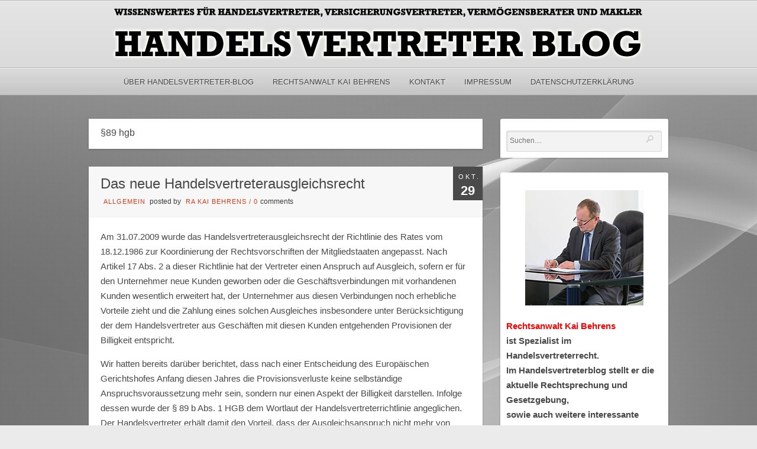

--- FILE ---
content_type: text/html; charset=UTF-8
request_url: https://www.handelsvertreter-blog.de/tag/%C2%A789-hgb/
body_size: 12974
content:
<!DOCTYPE html PUBLIC "-//W3C//DTD XHTML 1.0 Strict//EN" "http://www.w3.org/TR/xhtml1/DTD/xhtml1-strict.dtd">
<html xmlns="http://www.w3.org/1999/xhtml" lang="de">
<head>
	
<meta http-equiv="Content-Type"
	content="text/html; charset=UTF-8" />
<title>
Tag » §89 hgb &laquo; @  Handelsvertreter Blog</title>

<!-- Description meta-->
<meta name="description" content="Wissenswertes für Handelsvertreter, Versicherungsvertreter, Vermögensberater und Makler" />

<!-- Keywords-->
<meta name="keywords" content="Handelsvertreter-Blog, handelsvertreter,DVAG,Landgericht" />

	<!-- Mobile Devices Viewport Resset-->
	<meta name="viewport" content="width=device-width, initial-scale=0.9, maximum-scale=1">
	<meta name="apple-mobile-web-app-capable" content="yes">



<link rel="alternate" type="application/rss+xml" title="Handelsvertreter Blog RSS" href="https://www.handelsvertreter-blog.de/feed/" />
<link rel="pingback" href="https://www.handelsvertreter-blog.de/xmlrpc.php" />
<link rel="stylesheet" href="https://www.handelsvertreter-blog.de/wp-content/themes/photolux/css/prettyPhoto.css" type="text/css" media="screen" charset="utf-8" />
<link rel="stylesheet" href="https://www.handelsvertreter-blog.de/wp-content/themes/photolux/css/nivo-slider.css" type="text/css" media="screen" charset="utf-8" />

<!--Google fonts-->

<link rel="stylesheet" href="https://www.handelsvertreter-blog.de/wp-content/themes/photolux/style.css" type="text/css" media="screen" />
	<link rel="stylesheet" href="https://www.handelsvertreter-blog.de/wp-content/themes/photolux/css/white-skin.css" type="text/css" media="screen" charset="utf-8" />
<!-- Custom Theme CSS -->
<style type="text/css">a.read-more, .no-caps{color:#3d3b3d;}.button, #submit, input[type=submit], td#today, table#wp-calendar td:hover, table#wp-calendar td#today, table#wp-calendar td:hover a, table#wp-calendar td#today a{background-color:#3d3b3d;}#logo-container a img{max-width:900px;}#logo-container a img{max-height:100px;}h1,h2,h3,h4,h5,h6,.accordion-description a,#content-container .wp-pagenavi,#portfolio-categories ul li.selected,.table-title td,.table-description strong,table th,.tabs a{font-family:"PT Sans Narrow", "PT Sans", "Arial Narrow", Verdana, Geneva, sans-serif;}body, .content-box .post-info{font-family:"PT Sans Narrow", "PT Sans", "Arial Narrow", Verdana, Geneva, sans-serif;}</style><link rel="shortcut icon" type="image/x-icon" href="/wp-content/uploads/2017/10/favicon.png" />

<link rel="stylesheet" href="https://www.handelsvertreter-blog.de/wp-content/themes/photolux/css/responsive.css" type="text/css" media="screen" charset="utf-8" />
<meta name='robots' content='max-image-preview:large' />
	<style>img:is([sizes="auto" i], [sizes^="auto," i]) { contain-intrinsic-size: 3000px 1500px }</style>
	<link rel='dns-prefetch' href='//www.handelsvertreter-blog.de' />
<link rel="alternate" type="application/rss+xml" title="Handelsvertreter Blog &raquo; Feed" href="https://www.handelsvertreter-blog.de/feed/" />
<link rel="alternate" type="application/rss+xml" title="Handelsvertreter Blog &raquo; Kommentar-Feed" href="https://www.handelsvertreter-blog.de/comments/feed/" />
<link rel="alternate" type="application/rss+xml" title="Handelsvertreter Blog &raquo; §89 hgb Schlagwort-Feed" href="https://www.handelsvertreter-blog.de/tag/%c2%a789-hgb/feed/" />
<script type="text/javascript">
/* <![CDATA[ */
window._wpemojiSettings = {"baseUrl":"https:\/\/s.w.org\/images\/core\/emoji\/16.0.1\/72x72\/","ext":".png","svgUrl":"https:\/\/s.w.org\/images\/core\/emoji\/16.0.1\/svg\/","svgExt":".svg","source":{"concatemoji":"https:\/\/www.handelsvertreter-blog.de\/wp-includes\/js\/wp-emoji-release.min.js?ver=6.8.3"}};
/*! This file is auto-generated */
!function(s,n){var o,i,e;function c(e){try{var t={supportTests:e,timestamp:(new Date).valueOf()};sessionStorage.setItem(o,JSON.stringify(t))}catch(e){}}function p(e,t,n){e.clearRect(0,0,e.canvas.width,e.canvas.height),e.fillText(t,0,0);var t=new Uint32Array(e.getImageData(0,0,e.canvas.width,e.canvas.height).data),a=(e.clearRect(0,0,e.canvas.width,e.canvas.height),e.fillText(n,0,0),new Uint32Array(e.getImageData(0,0,e.canvas.width,e.canvas.height).data));return t.every(function(e,t){return e===a[t]})}function u(e,t){e.clearRect(0,0,e.canvas.width,e.canvas.height),e.fillText(t,0,0);for(var n=e.getImageData(16,16,1,1),a=0;a<n.data.length;a++)if(0!==n.data[a])return!1;return!0}function f(e,t,n,a){switch(t){case"flag":return n(e,"\ud83c\udff3\ufe0f\u200d\u26a7\ufe0f","\ud83c\udff3\ufe0f\u200b\u26a7\ufe0f")?!1:!n(e,"\ud83c\udde8\ud83c\uddf6","\ud83c\udde8\u200b\ud83c\uddf6")&&!n(e,"\ud83c\udff4\udb40\udc67\udb40\udc62\udb40\udc65\udb40\udc6e\udb40\udc67\udb40\udc7f","\ud83c\udff4\u200b\udb40\udc67\u200b\udb40\udc62\u200b\udb40\udc65\u200b\udb40\udc6e\u200b\udb40\udc67\u200b\udb40\udc7f");case"emoji":return!a(e,"\ud83e\udedf")}return!1}function g(e,t,n,a){var r="undefined"!=typeof WorkerGlobalScope&&self instanceof WorkerGlobalScope?new OffscreenCanvas(300,150):s.createElement("canvas"),o=r.getContext("2d",{willReadFrequently:!0}),i=(o.textBaseline="top",o.font="600 32px Arial",{});return e.forEach(function(e){i[e]=t(o,e,n,a)}),i}function t(e){var t=s.createElement("script");t.src=e,t.defer=!0,s.head.appendChild(t)}"undefined"!=typeof Promise&&(o="wpEmojiSettingsSupports",i=["flag","emoji"],n.supports={everything:!0,everythingExceptFlag:!0},e=new Promise(function(e){s.addEventListener("DOMContentLoaded",e,{once:!0})}),new Promise(function(t){var n=function(){try{var e=JSON.parse(sessionStorage.getItem(o));if("object"==typeof e&&"number"==typeof e.timestamp&&(new Date).valueOf()<e.timestamp+604800&&"object"==typeof e.supportTests)return e.supportTests}catch(e){}return null}();if(!n){if("undefined"!=typeof Worker&&"undefined"!=typeof OffscreenCanvas&&"undefined"!=typeof URL&&URL.createObjectURL&&"undefined"!=typeof Blob)try{var e="postMessage("+g.toString()+"("+[JSON.stringify(i),f.toString(),p.toString(),u.toString()].join(",")+"));",a=new Blob([e],{type:"text/javascript"}),r=new Worker(URL.createObjectURL(a),{name:"wpTestEmojiSupports"});return void(r.onmessage=function(e){c(n=e.data),r.terminate(),t(n)})}catch(e){}c(n=g(i,f,p,u))}t(n)}).then(function(e){for(var t in e)n.supports[t]=e[t],n.supports.everything=n.supports.everything&&n.supports[t],"flag"!==t&&(n.supports.everythingExceptFlag=n.supports.everythingExceptFlag&&n.supports[t]);n.supports.everythingExceptFlag=n.supports.everythingExceptFlag&&!n.supports.flag,n.DOMReady=!1,n.readyCallback=function(){n.DOMReady=!0}}).then(function(){return e}).then(function(){var e;n.supports.everything||(n.readyCallback(),(e=n.source||{}).concatemoji?t(e.concatemoji):e.wpemoji&&e.twemoji&&(t(e.twemoji),t(e.wpemoji)))}))}((window,document),window._wpemojiSettings);
/* ]]> */
</script>
<style id='wp-emoji-styles-inline-css' type='text/css'>

	img.wp-smiley, img.emoji {
		display: inline !important;
		border: none !important;
		box-shadow: none !important;
		height: 1em !important;
		width: 1em !important;
		margin: 0 0.07em !important;
		vertical-align: -0.1em !important;
		background: none !important;
		padding: 0 !important;
	}
</style>
<link rel='stylesheet' id='wp-block-library-css' href='https://www.handelsvertreter-blog.de/wp-includes/css/dist/block-library/style.min.css?ver=6.8.3' type='text/css' media='all' />
<style id='classic-theme-styles-inline-css' type='text/css'>
/*! This file is auto-generated */
.wp-block-button__link{color:#fff;background-color:#32373c;border-radius:9999px;box-shadow:none;text-decoration:none;padding:calc(.667em + 2px) calc(1.333em + 2px);font-size:1.125em}.wp-block-file__button{background:#32373c;color:#fff;text-decoration:none}
</style>
<style id='global-styles-inline-css' type='text/css'>
:root{--wp--preset--aspect-ratio--square: 1;--wp--preset--aspect-ratio--4-3: 4/3;--wp--preset--aspect-ratio--3-4: 3/4;--wp--preset--aspect-ratio--3-2: 3/2;--wp--preset--aspect-ratio--2-3: 2/3;--wp--preset--aspect-ratio--16-9: 16/9;--wp--preset--aspect-ratio--9-16: 9/16;--wp--preset--color--black: #000000;--wp--preset--color--cyan-bluish-gray: #abb8c3;--wp--preset--color--white: #ffffff;--wp--preset--color--pale-pink: #f78da7;--wp--preset--color--vivid-red: #cf2e2e;--wp--preset--color--luminous-vivid-orange: #ff6900;--wp--preset--color--luminous-vivid-amber: #fcb900;--wp--preset--color--light-green-cyan: #7bdcb5;--wp--preset--color--vivid-green-cyan: #00d084;--wp--preset--color--pale-cyan-blue: #8ed1fc;--wp--preset--color--vivid-cyan-blue: #0693e3;--wp--preset--color--vivid-purple: #9b51e0;--wp--preset--gradient--vivid-cyan-blue-to-vivid-purple: linear-gradient(135deg,rgba(6,147,227,1) 0%,rgb(155,81,224) 100%);--wp--preset--gradient--light-green-cyan-to-vivid-green-cyan: linear-gradient(135deg,rgb(122,220,180) 0%,rgb(0,208,130) 100%);--wp--preset--gradient--luminous-vivid-amber-to-luminous-vivid-orange: linear-gradient(135deg,rgba(252,185,0,1) 0%,rgba(255,105,0,1) 100%);--wp--preset--gradient--luminous-vivid-orange-to-vivid-red: linear-gradient(135deg,rgba(255,105,0,1) 0%,rgb(207,46,46) 100%);--wp--preset--gradient--very-light-gray-to-cyan-bluish-gray: linear-gradient(135deg,rgb(238,238,238) 0%,rgb(169,184,195) 100%);--wp--preset--gradient--cool-to-warm-spectrum: linear-gradient(135deg,rgb(74,234,220) 0%,rgb(151,120,209) 20%,rgb(207,42,186) 40%,rgb(238,44,130) 60%,rgb(251,105,98) 80%,rgb(254,248,76) 100%);--wp--preset--gradient--blush-light-purple: linear-gradient(135deg,rgb(255,206,236) 0%,rgb(152,150,240) 100%);--wp--preset--gradient--blush-bordeaux: linear-gradient(135deg,rgb(254,205,165) 0%,rgb(254,45,45) 50%,rgb(107,0,62) 100%);--wp--preset--gradient--luminous-dusk: linear-gradient(135deg,rgb(255,203,112) 0%,rgb(199,81,192) 50%,rgb(65,88,208) 100%);--wp--preset--gradient--pale-ocean: linear-gradient(135deg,rgb(255,245,203) 0%,rgb(182,227,212) 50%,rgb(51,167,181) 100%);--wp--preset--gradient--electric-grass: linear-gradient(135deg,rgb(202,248,128) 0%,rgb(113,206,126) 100%);--wp--preset--gradient--midnight: linear-gradient(135deg,rgb(2,3,129) 0%,rgb(40,116,252) 100%);--wp--preset--font-size--small: 13px;--wp--preset--font-size--medium: 20px;--wp--preset--font-size--large: 36px;--wp--preset--font-size--x-large: 42px;--wp--preset--spacing--20: 0.44rem;--wp--preset--spacing--30: 0.67rem;--wp--preset--spacing--40: 1rem;--wp--preset--spacing--50: 1.5rem;--wp--preset--spacing--60: 2.25rem;--wp--preset--spacing--70: 3.38rem;--wp--preset--spacing--80: 5.06rem;--wp--preset--shadow--natural: 6px 6px 9px rgba(0, 0, 0, 0.2);--wp--preset--shadow--deep: 12px 12px 50px rgba(0, 0, 0, 0.4);--wp--preset--shadow--sharp: 6px 6px 0px rgba(0, 0, 0, 0.2);--wp--preset--shadow--outlined: 6px 6px 0px -3px rgba(255, 255, 255, 1), 6px 6px rgba(0, 0, 0, 1);--wp--preset--shadow--crisp: 6px 6px 0px rgba(0, 0, 0, 1);}:where(.is-layout-flex){gap: 0.5em;}:where(.is-layout-grid){gap: 0.5em;}body .is-layout-flex{display: flex;}.is-layout-flex{flex-wrap: wrap;align-items: center;}.is-layout-flex > :is(*, div){margin: 0;}body .is-layout-grid{display: grid;}.is-layout-grid > :is(*, div){margin: 0;}:where(.wp-block-columns.is-layout-flex){gap: 2em;}:where(.wp-block-columns.is-layout-grid){gap: 2em;}:where(.wp-block-post-template.is-layout-flex){gap: 1.25em;}:where(.wp-block-post-template.is-layout-grid){gap: 1.25em;}.has-black-color{color: var(--wp--preset--color--black) !important;}.has-cyan-bluish-gray-color{color: var(--wp--preset--color--cyan-bluish-gray) !important;}.has-white-color{color: var(--wp--preset--color--white) !important;}.has-pale-pink-color{color: var(--wp--preset--color--pale-pink) !important;}.has-vivid-red-color{color: var(--wp--preset--color--vivid-red) !important;}.has-luminous-vivid-orange-color{color: var(--wp--preset--color--luminous-vivid-orange) !important;}.has-luminous-vivid-amber-color{color: var(--wp--preset--color--luminous-vivid-amber) !important;}.has-light-green-cyan-color{color: var(--wp--preset--color--light-green-cyan) !important;}.has-vivid-green-cyan-color{color: var(--wp--preset--color--vivid-green-cyan) !important;}.has-pale-cyan-blue-color{color: var(--wp--preset--color--pale-cyan-blue) !important;}.has-vivid-cyan-blue-color{color: var(--wp--preset--color--vivid-cyan-blue) !important;}.has-vivid-purple-color{color: var(--wp--preset--color--vivid-purple) !important;}.has-black-background-color{background-color: var(--wp--preset--color--black) !important;}.has-cyan-bluish-gray-background-color{background-color: var(--wp--preset--color--cyan-bluish-gray) !important;}.has-white-background-color{background-color: var(--wp--preset--color--white) !important;}.has-pale-pink-background-color{background-color: var(--wp--preset--color--pale-pink) !important;}.has-vivid-red-background-color{background-color: var(--wp--preset--color--vivid-red) !important;}.has-luminous-vivid-orange-background-color{background-color: var(--wp--preset--color--luminous-vivid-orange) !important;}.has-luminous-vivid-amber-background-color{background-color: var(--wp--preset--color--luminous-vivid-amber) !important;}.has-light-green-cyan-background-color{background-color: var(--wp--preset--color--light-green-cyan) !important;}.has-vivid-green-cyan-background-color{background-color: var(--wp--preset--color--vivid-green-cyan) !important;}.has-pale-cyan-blue-background-color{background-color: var(--wp--preset--color--pale-cyan-blue) !important;}.has-vivid-cyan-blue-background-color{background-color: var(--wp--preset--color--vivid-cyan-blue) !important;}.has-vivid-purple-background-color{background-color: var(--wp--preset--color--vivid-purple) !important;}.has-black-border-color{border-color: var(--wp--preset--color--black) !important;}.has-cyan-bluish-gray-border-color{border-color: var(--wp--preset--color--cyan-bluish-gray) !important;}.has-white-border-color{border-color: var(--wp--preset--color--white) !important;}.has-pale-pink-border-color{border-color: var(--wp--preset--color--pale-pink) !important;}.has-vivid-red-border-color{border-color: var(--wp--preset--color--vivid-red) !important;}.has-luminous-vivid-orange-border-color{border-color: var(--wp--preset--color--luminous-vivid-orange) !important;}.has-luminous-vivid-amber-border-color{border-color: var(--wp--preset--color--luminous-vivid-amber) !important;}.has-light-green-cyan-border-color{border-color: var(--wp--preset--color--light-green-cyan) !important;}.has-vivid-green-cyan-border-color{border-color: var(--wp--preset--color--vivid-green-cyan) !important;}.has-pale-cyan-blue-border-color{border-color: var(--wp--preset--color--pale-cyan-blue) !important;}.has-vivid-cyan-blue-border-color{border-color: var(--wp--preset--color--vivid-cyan-blue) !important;}.has-vivid-purple-border-color{border-color: var(--wp--preset--color--vivid-purple) !important;}.has-vivid-cyan-blue-to-vivid-purple-gradient-background{background: var(--wp--preset--gradient--vivid-cyan-blue-to-vivid-purple) !important;}.has-light-green-cyan-to-vivid-green-cyan-gradient-background{background: var(--wp--preset--gradient--light-green-cyan-to-vivid-green-cyan) !important;}.has-luminous-vivid-amber-to-luminous-vivid-orange-gradient-background{background: var(--wp--preset--gradient--luminous-vivid-amber-to-luminous-vivid-orange) !important;}.has-luminous-vivid-orange-to-vivid-red-gradient-background{background: var(--wp--preset--gradient--luminous-vivid-orange-to-vivid-red) !important;}.has-very-light-gray-to-cyan-bluish-gray-gradient-background{background: var(--wp--preset--gradient--very-light-gray-to-cyan-bluish-gray) !important;}.has-cool-to-warm-spectrum-gradient-background{background: var(--wp--preset--gradient--cool-to-warm-spectrum) !important;}.has-blush-light-purple-gradient-background{background: var(--wp--preset--gradient--blush-light-purple) !important;}.has-blush-bordeaux-gradient-background{background: var(--wp--preset--gradient--blush-bordeaux) !important;}.has-luminous-dusk-gradient-background{background: var(--wp--preset--gradient--luminous-dusk) !important;}.has-pale-ocean-gradient-background{background: var(--wp--preset--gradient--pale-ocean) !important;}.has-electric-grass-gradient-background{background: var(--wp--preset--gradient--electric-grass) !important;}.has-midnight-gradient-background{background: var(--wp--preset--gradient--midnight) !important;}.has-small-font-size{font-size: var(--wp--preset--font-size--small) !important;}.has-medium-font-size{font-size: var(--wp--preset--font-size--medium) !important;}.has-large-font-size{font-size: var(--wp--preset--font-size--large) !important;}.has-x-large-font-size{font-size: var(--wp--preset--font-size--x-large) !important;}
:where(.wp-block-post-template.is-layout-flex){gap: 1.25em;}:where(.wp-block-post-template.is-layout-grid){gap: 1.25em;}
:where(.wp-block-columns.is-layout-flex){gap: 2em;}:where(.wp-block-columns.is-layout-grid){gap: 2em;}
:root :where(.wp-block-pullquote){font-size: 1.5em;line-height: 1.6;}
</style>
<script type="text/javascript" src="https://www.handelsvertreter-blog.de/wp-includes/js/jquery/jquery.min.js?ver=3.7.1" id="jquery-core-js"></script>
<script type="text/javascript" src="https://www.handelsvertreter-blog.de/wp-includes/js/jquery/jquery-migrate.min.js?ver=3.4.1" id="jquery-migrate-js"></script>
<script type="text/javascript" src="https://www.handelsvertreter-blog.de/wp-content/themes/photolux/js/main.js?ver=6.8.3" id="pexeto-main-js"></script>
<link rel="https://api.w.org/" href="https://www.handelsvertreter-blog.de/wp-json/" /><link rel="alternate" title="JSON" type="application/json" href="https://www.handelsvertreter-blog.de/wp-json/wp/v2/tags/376" /><link rel="EditURI" type="application/rsd+xml" title="RSD" href="https://www.handelsvertreter-blog.de/xmlrpc.php?rsd" />
<meta name="generator" content="WordPress 6.8.3" />


<script type="text/javascript">
pexetoSite.ajaxurl="https://www.handelsvertreter-blog.de/wp-admin/admin-ajax.php";
pexetoSite.enableCufon="off";
pexetoSite.lightboxStyle="light_rounded";
pexetoSite.desaturateServices=true;
pexetoSite.responsiveLayout = true;
pexetoSite.disableRightClick=false;
pexetoSite.rightClickMessage="Copyright by Handelsvertreter-Blog";
jQuery(document).ready(function($){
	pexetoSite.initSite();
});
</script>


	
<!-- enables nested comments in WP 2.7 -->

<!--[if lte IE 7]>
<link href="https://www.handelsvertreter-blog.de/wp-content/themes/photolux/css/style_ie7.css" rel="stylesheet" type="text/css" />  
<![endif]-->
<!--[if lte IE 8]>
	<style type="text/css">
		#main-container {
		min-width: 1045px;
	}

	</style>
<![endif]-->


</head>
<body class="archive tag tag-89-hgb tag-376 wp-theme-photolux">
<div class="bg-image-pattern"></div>
<script type="text/javascript">
jQuery(document).ready(function($){
	pexetoSite.setResizingBg("/wp-content/uploads/2017/11/blog-hg.jpg");
});
</script>

<div id="main-container">

<!--HEADER -->
	<div id="header">
		<div id="logo-container">
						<a href="https://www.handelsvertreter-blog.de"><img src="/wp-content/uploads/2017/11/handelsvertreter-logo.png" /></a>
		</div>
		 <div class="mobile-nav">
			<span class="mob-nav-btn">Menu</span>
		</div>
		<div class="clear"></div>
 		<div id="navigation-container">
			<div id="menu-container">
	        	<div id="menu">
				<div class="menu-haupt-container"><ul id="menu-haupt" class="menu"><li id="menu-item-4122" class="menu-item menu-item-type-post_type menu-item-object-page menu-item-4122"><a href="https://www.handelsvertreter-blog.de/about/">Über Handelsvertreter-Blog</a></li>
<li id="menu-item-4741" class="menu-item menu-item-type-custom menu-item-object-custom menu-item-4741"><a href="http://www.rechtsanwalt-kaibehrens.de/">Rechtsanwalt Kai Behrens</a></li>
<li id="menu-item-4131" class="menu-item menu-item-type-post_type menu-item-object-page menu-item-4131"><a href="https://www.handelsvertreter-blog.de/kontakt/">Kontakt</a></li>
<li id="menu-item-4121" class="menu-item menu-item-type-post_type menu-item-object-page menu-item-4121"><a href="https://www.handelsvertreter-blog.de/impressum/">Impressum</a></li>
<li id="menu-item-4508" class="menu-item menu-item-type-post_type menu-item-object-page menu-item-4508"><a href="https://www.handelsvertreter-blog.de/datenschutzerklaerung/">Datenschutzerklärung</a></li>
</ul></div>				</div>
	        </div>
	        <div class="clear"></div>     
    	</div> 
	    <div class="clear"></div>       
	    <div id="navigation-line"></div>
	</div> <!-- end #header -->

<div id="content-container" class="layout-right">
<div id="content">
<div class="page-content-box"><h1 class="page-heading posts-heading">§89 hgb</h1></div>

<div id="post-283" class="post-283 post type-post status-publish format-standard hentry category-allgemein tag-ausgleich tag-ausgleichsanspruch tag-89-hgb">

<div class="post-content no-thumbnail">

<div class="post-date"><span>Okt.</span><h4>29</h4>
</div>

<div class="post-title-wrapper">
<h2 class="post-title">
<a href="https://www.handelsvertreter-blog.de/2009/10/29/das-neue-handelsvertreterausgleichsrecht/">Das neue Handelsvertreterausgleichsrecht</a>
</h2>
<div class="post-info">
	<span class="no-caps">  </span><a href="https://www.handelsvertreter-blog.de/category/allgemein/" rel="category tag">Allgemein</a>	 <span class="no-caps">&nbsp;Posted by  </span><a href="https://www.handelsvertreter-blog.de/author/ra-kai-behrens/" title="Beiträge von RA Kai Behrens" rel="author">RA Kai Behrens</a>  <span class="comments">
 / 
 <a href="https://www.handelsvertreter-blog.de/2009/10/29/das-neue-handelsvertreterausgleichsrecht/#comments">
 0 </a><span class="no-caps">comments</span>
 </span>
 </div>
<div class="clear"></div>
</div> <div class="post-content-content">

<p>Am 31.07.2009 wurde das Handelsvertreterausgleichsrecht der Richtlinie des Rates vom 18.12.1986 zur Koordinierung der Rechtsvorschriften der Mitgliedstaaten angepasst. Nach Artikel 17 Abs. 2 a dieser Richtlinie hat der Vertreter einen Anspruch auf Ausgleich, sofern er für den Unternehmer neue Kunden geworben oder die Geschäftsverbindungen mit vorhandenen Kunden wesentlich erweitert hat, der Unternehmer aus diesen Verbindungen noch erhebliche Vorteile zieht und die Zahlung eines solchen Ausgleiches insbesondere unter Berücksichtigung der dem Handelsvertreter aus Geschäften mit diesen Kunden entgehenden Provisionen der Billigkeit entspricht.</p>
<p>Wir hatten bereits darüber berichtet, dass nach einer Entscheidung des Europäischen Gerichtshofes Anfang diesen Jahres die Provisionsverluste keine selbständige Anspruchsvoraussetzung mehr sein, sondern nur einen Aspekt der Billigkeit darstellen. Infolge dessen wurde der § 89 b Abs. 1 HGB dem Wortlaut der Handelsvertreterrichtlinie angeglichen. Der Handelsvertreter erhält damit den Vorteil, dass der Ausgleichsanspruch nicht mehr von Provisionsverlusten abhängig ist. Der Ausgleichsanspruch kann größer sein als zu erwartende Provisionsverluste.</p>
<p>Eine Übergangsregelung gibt es nicht. Ob Handelsvertreter, die vor der Modifizierung aus dem Vertragsverhältnis ausgetreten sind, von der Neuregelung Vorteile erwarten können, ist noch nicht geklärt. Da jedoch die alte gesetzliche Regelung offensichtlich einen Verstoß darstellte, wird im Rahmen einer Richtlinienkonformauslegung erwartet werden können, dass die Neuregelung für alle Ausgleichsansprüche &#8211; eben auch für &#8222;alte&#8220; &#8211; anwendbar ist.</p>
<p>Die Neuregelung gilt übrigens auch für Versicherungsvertreter. Schließlich sollen Versicherungsvertreter im Hinblick auf die Neuregelung „Provisionsverluste“ schon immer mit Handelsvertretern in § 89 HGB gleichgestellt sein. Es gibt nur in § 89 b Abs. 5 eine kleine Unterscheidung für Versicherungsvertreter, dass an die Stelle der Geschäftsverbindung mit neuen Kunden die Vermittlung neuer Versicherungsverträge tritt. Ansonsten gilt eben § 89 b gleichwohl ob Handelsvertreter oder Versicherungsvertreter.</p>
<p>Früher wurde bei der Berechnung lediglich Provisionen berücksichtigt, die dem Vertreter für seine vermittelte Tätigkeit gezahlt wurde. Gerade dann, wenn der Versicherungsvertreter überwiegend oder ausschließlich von Erfolgsprovisionen lebte, konnten Ausgleichsansprüche nicht oder kaum durchgesetzt werden, wenn keine Verluste an Vermittlungsprovisionen nach Vertragsende erkennbar waren.</p>
<p>Es ist also davon auszugehen, dass auch die Bereiche, in denen einmalige Erfolgsprovisionen gezahlt wurden, künftig Ausgleichsansprüche gezahlt werden.</p>
<p>Zumindest, so kann durch die gesetzliche Neuregelung erwartet werden, wird jetzt und in Zukunft der Unternehmer darlegen und beweisen müssen, dass es an Provisionsverlusten fehle. Dies ist nunmehr nicht mehr Aufgabe des Handelsvertreters.</p>
	<div class="clear"></div>
	 
 	<div class="clear"></div>
</div>
</div>
</div>
<div id="blog_nav_buttons" class="navigation">
<div class="alignleft"></div>
<div class="alignright"></div>
</div>
	</div> <!-- end main content holder (#content/#full-width) -->
	<div id="sidebar">
		<div class="sidebar-box widget_search" id="search-2"><div class="search-wrapper">
  <form role="search" method="get" class="searchform" action="https://www.handelsvertreter-blog.de" >
    <input type="text" name="s" class="search-input"  placeholder="Suchen...." />
<input type="submit" value="" class="search-button"/>
  </form>
</div>
</div><div class="sidebar-box widget_text" id="text-3">			<div class="textwidget"><p align="center"><img decoding="async" src="/wp-content/uploads/2019/11/kai_behrens.jpg" /></p>
<p><strong><span style="color: #ff0000;">Rechtsanwa</span></strong><span style="color: #ff0000;"><strong>lt Kai Behrens</strong></span><strong><br />
ist Spezialist im Handelsvertreterrecht.<br />
Im Handelsvertreterblog stellt er die aktuelle Rechtsprechung und Gesetzgebung,<br />
sowie auch weitere interessante Entwicklungen im Vertriebsrecht dar.<br />
Er selbst hat schon einige namhafte Entscheidungen herbeigeführt. </strong><br />
<strong><br />
Neben den typischen anwaltlichen Tätigkeiten, wie Beratung und Prozessführung<br />
im Handelsvertreter- und Vertriebsrecht, umfassen seine Tätigkeiten auch:</strong></p>
<p><strong>&#8211;Erteilung des Prüfberichts gem. 24 FinVermV </strong></p>
<p><strong>&#8211;Weiterbildungsmaßnahmen gem. der IDD</strong></p>
</div>
		</div>
		<div class="sidebar-box widget_recent_entries" id="recent-posts-2">
		<h4>Neueste Beiträge</h4><div class="double-line"></div>
		<ul>
											<li>
					<a href="https://www.handelsvertreter-blog.de/2025/10/31/in-muenster-begann-prozess-um-anlagebetrug/">In Münster begann Prozess um Anlagebetrug</a>
									</li>
											<li>
					<a href="https://www.handelsvertreter-blog.de/2025/10/24/vorsicht-bei-der-zustellung-einer-kuendigung/">Vorsicht bei der Zustellung einer Kündigung</a>
									</li>
											<li>
					<a href="https://www.handelsvertreter-blog.de/2025/10/17/landgericht-frankfurt-bestaetigt-fristlose-kuendigung-der-dvag/">Landgericht Frankfurt bestätigt fristlose Kündigung der DVAG</a>
									</li>
											<li>
					<a href="https://www.handelsvertreter-blog.de/2025/10/10/wieviele-arbeitsnehmer-hat-die-dvag/">Wieviele Arbeitnehmer hat die DVAG</a>
									</li>
											<li>
					<a href="https://www.handelsvertreter-blog.de/2025/09/26/wuestenrot-verliert-gegen-handelsvertreter-vor-dem-lg-stuttgart/">Wüstenrot verliert gegen Handelsvertreter vor dem LG Stuttgart</a>
									</li>
					</ul>

		</div>      <div class="sidebar-box widget_mailpoet_form" id="mailpoet_form-2">
  
      <h4>Newsletter abonnieren</h4><div class="double-line"></div>
  
  <div class="
    mailpoet_form_popup_overlay
      "></div>
  <div
    id="mailpoet_form_1"
    class="
      mailpoet_form
      mailpoet_form_widget
      mailpoet_form_position_
      mailpoet_form_animation_
    "
      >

    <style type="text/css">
     #mailpoet_form_1 .mailpoet_form {  }
#mailpoet_form_1 .mailpoet_paragraph { line-height: 20px; }
#mailpoet_form_1 .mailpoet_segment_label, #mailpoet_form_1 .mailpoet_text_label, #mailpoet_form_1 .mailpoet_textarea_label, #mailpoet_form_1 .mailpoet_select_label, #mailpoet_form_1 .mailpoet_radio_label, #mailpoet_form_1 .mailpoet_checkbox_label, #mailpoet_form_1 .mailpoet_list_label, #mailpoet_form_1 .mailpoet_date_label { display: block; font-weight: bold; }
#mailpoet_form_1 .mailpoet_text, #mailpoet_form_1 .mailpoet_textarea, #mailpoet_form_1 .mailpoet_select, #mailpoet_form_1 .mailpoet_date_month, #mailpoet_form_1 .mailpoet_date_day, #mailpoet_form_1 .mailpoet_date_year, #mailpoet_form_1 .mailpoet_date { display: block; }
#mailpoet_form_1 .mailpoet_text, #mailpoet_form_1 .mailpoet_textarea { width: 200px; }
#mailpoet_form_1 .mailpoet_checkbox {  }
#mailpoet_form_1 .mailpoet_submit input {  }
#mailpoet_form_1 .mailpoet_divider {  }
#mailpoet_form_1 .mailpoet_message {  }
#mailpoet_form_1 .mailpoet_validate_success { font-weight: 600; color: #468847; }
#mailpoet_form_1 .mailpoet_validate_error { color: #b94a48; }
#mailpoet_form_1 .mailpoet_form_loading { width: 30px; text-align: center; line-height: normal; }
#mailpoet_form_1 .mailpoet_form_loading > span { width: 5px; height: 5px; background-color: #5b5b5b; }#mailpoet_form_1{;}#mailpoet_form_1 .mailpoet_message {margin: 0; padding: 0 20px;}#mailpoet_form_1 .mailpoet_paragraph.last {margin-bottom: 0} @media (max-width: 500px) {#mailpoet_form_1 {background-image: none;}} @media (min-width: 500px) {#mailpoet_form_1 .last .mailpoet_paragraph:last-child {margin-bottom: 0}}  @media (max-width: 500px) {#mailpoet_form_1 .mailpoet_form_column:last-child .mailpoet_paragraph:last-child {margin-bottom: 0}} 
    </style>

    <form
      target="_self"
      method="post"
      action="https://www.handelsvertreter-blog.de/wp-admin/admin-post.php?action=mailpoet_subscription_form"
      class="mailpoet_form mailpoet_form_form mailpoet_form_widget"
      novalidate
      data-delay=""
      data-exit-intent-enabled=""
      data-font-family=""
      data-cookie-expiration-time=""
    >
      <input type="hidden" name="data[form_id]" value="1" />
      <input type="hidden" name="token" value="d2518dda4b" />
      <input type="hidden" name="api_version" value="v1" />
      <input type="hidden" name="endpoint" value="subscribers" />
      <input type="hidden" name="mailpoet_method" value="subscribe" />

      <label class="mailpoet_hp_email_label" style="display: none !important;">Bitte dieses Feld leer lassen<input type="email" name="data[email]"/></label><div class="mailpoet_paragraph"><label for="form_email_1" class="mailpoet_text_label"  data-automation-id="form_email_label" >E-Mail <span class="mailpoet_required" aria-hidden="true">*</span></label><input type="email" autocomplete="email" class="mailpoet_text" id="form_email_1" name="data[form_field_NTg3N2E2MTQ1ZjQzX2VtYWls]" title="E-Mail" value="" data-automation-id="form_email" data-parsley-errors-container=".mailpoet_error_1tibj" data-parsley-required="true" required aria-required="true" data-parsley-minlength="6" data-parsley-maxlength="150" data-parsley-type-message="Dieser Wert sollte eine gültige E-Mail-Adresse sein." data-parsley-required-message="Dieses Feld wird benötigt."/><span class="mailpoet_error_1tibj"></span></div>
<div class="mailpoet_paragraph" >Wir halten Ihre Daten privat und teilen sie nur mit Dritten, die diesen Dienst ermöglichen. Lesen Sie unsere <a href="/datenschutzerklaerung/">Datenschutzerklärung</a> für weitere Informationen.</div>
<div class="mailpoet_paragraph"><input type="submit" class="mailpoet_submit" value="Abonnieren!" data-automation-id="subscribe-submit-button" style="border-color:transparent;" /><span class="mailpoet_form_loading"><span class="mailpoet_bounce1"></span><span class="mailpoet_bounce2"></span><span class="mailpoet_bounce3"></span></span></div>

      <div class="mailpoet_message">
        <p class="mailpoet_validate_success"
                style="display:none;"
                >Prüfe deinen Posteingang oder Spam-Ordner, um dein Abonnement zu bestätigen.
        </p>
        <p class="mailpoet_validate_error"
                style="display:none;"
                >        </p>
      </div>
    </form>

      </div>

      </div>
  <div class="sidebar-box widget_archive" id="archives-2"><h4>Archiv</h4><div class="double-line"></div>		<label class="screen-reader-text" for="archives-dropdown-2">Archiv</label>
		<select id="archives-dropdown-2" name="archive-dropdown">
			
			<option value="">Monat auswählen</option>
				<option value='https://www.handelsvertreter-blog.de/2025/10/'> Oktober 2025 </option>
	<option value='https://www.handelsvertreter-blog.de/2025/09/'> September 2025 </option>
	<option value='https://www.handelsvertreter-blog.de/2025/08/'> August 2025 </option>
	<option value='https://www.handelsvertreter-blog.de/2025/07/'> Juli 2025 </option>
	<option value='https://www.handelsvertreter-blog.de/2025/06/'> Juni 2025 </option>
	<option value='https://www.handelsvertreter-blog.de/2025/05/'> Mai 2025 </option>
	<option value='https://www.handelsvertreter-blog.de/2025/04/'> April 2025 </option>
	<option value='https://www.handelsvertreter-blog.de/2025/03/'> März 2025 </option>
	<option value='https://www.handelsvertreter-blog.de/2025/02/'> Februar 2025 </option>
	<option value='https://www.handelsvertreter-blog.de/2025/01/'> Januar 2025 </option>
	<option value='https://www.handelsvertreter-blog.de/2024/12/'> Dezember 2024 </option>
	<option value='https://www.handelsvertreter-blog.de/2024/11/'> November 2024 </option>
	<option value='https://www.handelsvertreter-blog.de/2024/10/'> Oktober 2024 </option>
	<option value='https://www.handelsvertreter-blog.de/2024/08/'> August 2024 </option>
	<option value='https://www.handelsvertreter-blog.de/2024/07/'> Juli 2024 </option>
	<option value='https://www.handelsvertreter-blog.de/2024/06/'> Juni 2024 </option>
	<option value='https://www.handelsvertreter-blog.de/2024/05/'> Mai 2024 </option>
	<option value='https://www.handelsvertreter-blog.de/2024/04/'> April 2024 </option>
	<option value='https://www.handelsvertreter-blog.de/2024/03/'> März 2024 </option>
	<option value='https://www.handelsvertreter-blog.de/2024/02/'> Februar 2024 </option>
	<option value='https://www.handelsvertreter-blog.de/2024/01/'> Januar 2024 </option>
	<option value='https://www.handelsvertreter-blog.de/2023/10/'> Oktober 2023 </option>
	<option value='https://www.handelsvertreter-blog.de/2023/09/'> September 2023 </option>
	<option value='https://www.handelsvertreter-blog.de/2023/08/'> August 2023 </option>
	<option value='https://www.handelsvertreter-blog.de/2023/07/'> Juli 2023 </option>
	<option value='https://www.handelsvertreter-blog.de/2023/05/'> Mai 2023 </option>
	<option value='https://www.handelsvertreter-blog.de/2023/04/'> April 2023 </option>
	<option value='https://www.handelsvertreter-blog.de/2023/01/'> Januar 2023 </option>
	<option value='https://www.handelsvertreter-blog.de/2022/12/'> Dezember 2022 </option>
	<option value='https://www.handelsvertreter-blog.de/2022/11/'> November 2022 </option>
	<option value='https://www.handelsvertreter-blog.de/2022/09/'> September 2022 </option>
	<option value='https://www.handelsvertreter-blog.de/2022/08/'> August 2022 </option>
	<option value='https://www.handelsvertreter-blog.de/2022/07/'> Juli 2022 </option>
	<option value='https://www.handelsvertreter-blog.de/2022/06/'> Juni 2022 </option>
	<option value='https://www.handelsvertreter-blog.de/2022/05/'> Mai 2022 </option>
	<option value='https://www.handelsvertreter-blog.de/2022/03/'> März 2022 </option>
	<option value='https://www.handelsvertreter-blog.de/2022/02/'> Februar 2022 </option>
	<option value='https://www.handelsvertreter-blog.de/2022/01/'> Januar 2022 </option>
	<option value='https://www.handelsvertreter-blog.de/2021/04/'> April 2021 </option>
	<option value='https://www.handelsvertreter-blog.de/2021/03/'> März 2021 </option>
	<option value='https://www.handelsvertreter-blog.de/2020/12/'> Dezember 2020 </option>
	<option value='https://www.handelsvertreter-blog.de/2020/09/'> September 2020 </option>
	<option value='https://www.handelsvertreter-blog.de/2020/08/'> August 2020 </option>
	<option value='https://www.handelsvertreter-blog.de/2020/07/'> Juli 2020 </option>
	<option value='https://www.handelsvertreter-blog.de/2020/06/'> Juni 2020 </option>
	<option value='https://www.handelsvertreter-blog.de/2020/05/'> Mai 2020 </option>
	<option value='https://www.handelsvertreter-blog.de/2020/04/'> April 2020 </option>
	<option value='https://www.handelsvertreter-blog.de/2020/03/'> März 2020 </option>
	<option value='https://www.handelsvertreter-blog.de/2020/02/'> Februar 2020 </option>
	<option value='https://www.handelsvertreter-blog.de/2020/01/'> Januar 2020 </option>
	<option value='https://www.handelsvertreter-blog.de/2019/12/'> Dezember 2019 </option>
	<option value='https://www.handelsvertreter-blog.de/2019/11/'> November 2019 </option>
	<option value='https://www.handelsvertreter-blog.de/2019/10/'> Oktober 2019 </option>
	<option value='https://www.handelsvertreter-blog.de/2019/09/'> September 2019 </option>
	<option value='https://www.handelsvertreter-blog.de/2019/08/'> August 2019 </option>
	<option value='https://www.handelsvertreter-blog.de/2019/07/'> Juli 2019 </option>
	<option value='https://www.handelsvertreter-blog.de/2019/06/'> Juni 2019 </option>
	<option value='https://www.handelsvertreter-blog.de/2019/05/'> Mai 2019 </option>
	<option value='https://www.handelsvertreter-blog.de/2019/04/'> April 2019 </option>
	<option value='https://www.handelsvertreter-blog.de/2019/03/'> März 2019 </option>
	<option value='https://www.handelsvertreter-blog.de/2019/02/'> Februar 2019 </option>
	<option value='https://www.handelsvertreter-blog.de/2019/01/'> Januar 2019 </option>
	<option value='https://www.handelsvertreter-blog.de/2018/12/'> Dezember 2018 </option>
	<option value='https://www.handelsvertreter-blog.de/2018/11/'> November 2018 </option>
	<option value='https://www.handelsvertreter-blog.de/2018/10/'> Oktober 2018 </option>
	<option value='https://www.handelsvertreter-blog.de/2018/09/'> September 2018 </option>
	<option value='https://www.handelsvertreter-blog.de/2018/08/'> August 2018 </option>
	<option value='https://www.handelsvertreter-blog.de/2018/07/'> Juli 2018 </option>
	<option value='https://www.handelsvertreter-blog.de/2018/06/'> Juni 2018 </option>
	<option value='https://www.handelsvertreter-blog.de/2018/05/'> Mai 2018 </option>
	<option value='https://www.handelsvertreter-blog.de/2018/04/'> April 2018 </option>
	<option value='https://www.handelsvertreter-blog.de/2018/03/'> März 2018 </option>
	<option value='https://www.handelsvertreter-blog.de/2018/02/'> Februar 2018 </option>
	<option value='https://www.handelsvertreter-blog.de/2018/01/'> Januar 2018 </option>
	<option value='https://www.handelsvertreter-blog.de/2017/12/'> Dezember 2017 </option>
	<option value='https://www.handelsvertreter-blog.de/2017/11/'> November 2017 </option>
	<option value='https://www.handelsvertreter-blog.de/2017/10/'> Oktober 2017 </option>
	<option value='https://www.handelsvertreter-blog.de/2017/09/'> September 2017 </option>
	<option value='https://www.handelsvertreter-blog.de/2017/08/'> August 2017 </option>
	<option value='https://www.handelsvertreter-blog.de/2017/07/'> Juli 2017 </option>
	<option value='https://www.handelsvertreter-blog.de/2017/06/'> Juni 2017 </option>
	<option value='https://www.handelsvertreter-blog.de/2017/05/'> Mai 2017 </option>
	<option value='https://www.handelsvertreter-blog.de/2017/04/'> April 2017 </option>
	<option value='https://www.handelsvertreter-blog.de/2017/03/'> März 2017 </option>
	<option value='https://www.handelsvertreter-blog.de/2017/02/'> Februar 2017 </option>
	<option value='https://www.handelsvertreter-blog.de/2017/01/'> Januar 2017 </option>
	<option value='https://www.handelsvertreter-blog.de/2016/12/'> Dezember 2016 </option>
	<option value='https://www.handelsvertreter-blog.de/2016/11/'> November 2016 </option>
	<option value='https://www.handelsvertreter-blog.de/2016/10/'> Oktober 2016 </option>
	<option value='https://www.handelsvertreter-blog.de/2016/09/'> September 2016 </option>
	<option value='https://www.handelsvertreter-blog.de/2016/08/'> August 2016 </option>
	<option value='https://www.handelsvertreter-blog.de/2016/07/'> Juli 2016 </option>
	<option value='https://www.handelsvertreter-blog.de/2016/06/'> Juni 2016 </option>
	<option value='https://www.handelsvertreter-blog.de/2016/05/'> Mai 2016 </option>
	<option value='https://www.handelsvertreter-blog.de/2016/04/'> April 2016 </option>
	<option value='https://www.handelsvertreter-blog.de/2016/03/'> März 2016 </option>
	<option value='https://www.handelsvertreter-blog.de/2016/02/'> Februar 2016 </option>
	<option value='https://www.handelsvertreter-blog.de/2016/01/'> Januar 2016 </option>
	<option value='https://www.handelsvertreter-blog.de/2015/12/'> Dezember 2015 </option>
	<option value='https://www.handelsvertreter-blog.de/2015/11/'> November 2015 </option>
	<option value='https://www.handelsvertreter-blog.de/2015/10/'> Oktober 2015 </option>
	<option value='https://www.handelsvertreter-blog.de/2015/09/'> September 2015 </option>
	<option value='https://www.handelsvertreter-blog.de/2015/08/'> August 2015 </option>
	<option value='https://www.handelsvertreter-blog.de/2015/07/'> Juli 2015 </option>
	<option value='https://www.handelsvertreter-blog.de/2015/06/'> Juni 2015 </option>
	<option value='https://www.handelsvertreter-blog.de/2015/05/'> Mai 2015 </option>
	<option value='https://www.handelsvertreter-blog.de/2015/04/'> April 2015 </option>
	<option value='https://www.handelsvertreter-blog.de/2015/03/'> März 2015 </option>
	<option value='https://www.handelsvertreter-blog.de/2015/02/'> Februar 2015 </option>
	<option value='https://www.handelsvertreter-blog.de/2015/01/'> Januar 2015 </option>
	<option value='https://www.handelsvertreter-blog.de/2014/12/'> Dezember 2014 </option>
	<option value='https://www.handelsvertreter-blog.de/2014/11/'> November 2014 </option>
	<option value='https://www.handelsvertreter-blog.de/2014/10/'> Oktober 2014 </option>
	<option value='https://www.handelsvertreter-blog.de/2014/09/'> September 2014 </option>
	<option value='https://www.handelsvertreter-blog.de/2014/08/'> August 2014 </option>
	<option value='https://www.handelsvertreter-blog.de/2014/07/'> Juli 2014 </option>
	<option value='https://www.handelsvertreter-blog.de/2014/06/'> Juni 2014 </option>
	<option value='https://www.handelsvertreter-blog.de/2014/05/'> Mai 2014 </option>
	<option value='https://www.handelsvertreter-blog.de/2014/04/'> April 2014 </option>
	<option value='https://www.handelsvertreter-blog.de/2014/03/'> März 2014 </option>
	<option value='https://www.handelsvertreter-blog.de/2014/02/'> Februar 2014 </option>
	<option value='https://www.handelsvertreter-blog.de/2014/01/'> Januar 2014 </option>
	<option value='https://www.handelsvertreter-blog.de/2013/12/'> Dezember 2013 </option>
	<option value='https://www.handelsvertreter-blog.de/2013/11/'> November 2013 </option>
	<option value='https://www.handelsvertreter-blog.de/2013/10/'> Oktober 2013 </option>
	<option value='https://www.handelsvertreter-blog.de/2013/09/'> September 2013 </option>
	<option value='https://www.handelsvertreter-blog.de/2013/08/'> August 2013 </option>
	<option value='https://www.handelsvertreter-blog.de/2013/07/'> Juli 2013 </option>
	<option value='https://www.handelsvertreter-blog.de/2013/06/'> Juni 2013 </option>
	<option value='https://www.handelsvertreter-blog.de/2013/05/'> Mai 2013 </option>
	<option value='https://www.handelsvertreter-blog.de/2013/04/'> April 2013 </option>
	<option value='https://www.handelsvertreter-blog.de/2013/03/'> März 2013 </option>
	<option value='https://www.handelsvertreter-blog.de/2013/02/'> Februar 2013 </option>
	<option value='https://www.handelsvertreter-blog.de/2013/01/'> Januar 2013 </option>
	<option value='https://www.handelsvertreter-blog.de/2012/12/'> Dezember 2012 </option>
	<option value='https://www.handelsvertreter-blog.de/2012/11/'> November 2012 </option>
	<option value='https://www.handelsvertreter-blog.de/2012/10/'> Oktober 2012 </option>
	<option value='https://www.handelsvertreter-blog.de/2012/09/'> September 2012 </option>
	<option value='https://www.handelsvertreter-blog.de/2012/08/'> August 2012 </option>
	<option value='https://www.handelsvertreter-blog.de/2012/07/'> Juli 2012 </option>
	<option value='https://www.handelsvertreter-blog.de/2012/06/'> Juni 2012 </option>
	<option value='https://www.handelsvertreter-blog.de/2012/05/'> Mai 2012 </option>
	<option value='https://www.handelsvertreter-blog.de/2012/04/'> April 2012 </option>
	<option value='https://www.handelsvertreter-blog.de/2012/03/'> März 2012 </option>
	<option value='https://www.handelsvertreter-blog.de/2012/02/'> Februar 2012 </option>
	<option value='https://www.handelsvertreter-blog.de/2012/01/'> Januar 2012 </option>
	<option value='https://www.handelsvertreter-blog.de/2011/12/'> Dezember 2011 </option>
	<option value='https://www.handelsvertreter-blog.de/2011/11/'> November 2011 </option>
	<option value='https://www.handelsvertreter-blog.de/2011/10/'> Oktober 2011 </option>
	<option value='https://www.handelsvertreter-blog.de/2011/09/'> September 2011 </option>
	<option value='https://www.handelsvertreter-blog.de/2011/08/'> August 2011 </option>
	<option value='https://www.handelsvertreter-blog.de/2011/07/'> Juli 2011 </option>
	<option value='https://www.handelsvertreter-blog.de/2011/06/'> Juni 2011 </option>
	<option value='https://www.handelsvertreter-blog.de/2011/05/'> Mai 2011 </option>
	<option value='https://www.handelsvertreter-blog.de/2011/04/'> April 2011 </option>
	<option value='https://www.handelsvertreter-blog.de/2011/03/'> März 2011 </option>
	<option value='https://www.handelsvertreter-blog.de/2011/02/'> Februar 2011 </option>
	<option value='https://www.handelsvertreter-blog.de/2011/01/'> Januar 2011 </option>
	<option value='https://www.handelsvertreter-blog.de/2010/12/'> Dezember 2010 </option>
	<option value='https://www.handelsvertreter-blog.de/2010/11/'> November 2010 </option>
	<option value='https://www.handelsvertreter-blog.de/2010/10/'> Oktober 2010 </option>
	<option value='https://www.handelsvertreter-blog.de/2010/09/'> September 2010 </option>
	<option value='https://www.handelsvertreter-blog.de/2010/08/'> August 2010 </option>
	<option value='https://www.handelsvertreter-blog.de/2010/07/'> Juli 2010 </option>
	<option value='https://www.handelsvertreter-blog.de/2010/06/'> Juni 2010 </option>
	<option value='https://www.handelsvertreter-blog.de/2010/05/'> Mai 2010 </option>
	<option value='https://www.handelsvertreter-blog.de/2010/04/'> April 2010 </option>
	<option value='https://www.handelsvertreter-blog.de/2010/03/'> März 2010 </option>
	<option value='https://www.handelsvertreter-blog.de/2010/02/'> Februar 2010 </option>
	<option value='https://www.handelsvertreter-blog.de/2010/01/'> Januar 2010 </option>
	<option value='https://www.handelsvertreter-blog.de/2009/12/'> Dezember 2009 </option>
	<option value='https://www.handelsvertreter-blog.de/2009/11/'> November 2009 </option>
	<option value='https://www.handelsvertreter-blog.de/2009/10/'> Oktober 2009 </option>
	<option value='https://www.handelsvertreter-blog.de/2009/09/'> September 2009 </option>
	<option value='https://www.handelsvertreter-blog.de/2009/08/'> August 2009 </option>
	<option value='https://www.handelsvertreter-blog.de/2009/07/'> Juli 2009 </option>
	<option value='https://www.handelsvertreter-blog.de/2009/06/'> Juni 2009 </option>
	<option value='https://www.handelsvertreter-blog.de/2009/05/'> Mai 2009 </option>
	<option value='https://www.handelsvertreter-blog.de/2009/04/'> April 2009 </option>
	<option value='https://www.handelsvertreter-blog.de/2009/03/'> März 2009 </option>
	<option value='https://www.handelsvertreter-blog.de/2009/02/'> Februar 2009 </option>
	<option value='https://www.handelsvertreter-blog.de/2009/01/'> Januar 2009 </option>
	<option value='https://www.handelsvertreter-blog.de/2008/12/'> Dezember 2008 </option>
	<option value='https://www.handelsvertreter-blog.de/2008/11/'> November 2008 </option>
	<option value='https://www.handelsvertreter-blog.de/2008/10/'> Oktober 2008 </option>
	<option value='https://www.handelsvertreter-blog.de/2008/09/'> September 2008 </option>
	<option value='https://www.handelsvertreter-blog.de/2008/08/'> August 2008 </option>
	<option value='https://www.handelsvertreter-blog.de/2008/07/'> Juli 2008 </option>
	<option value='https://www.handelsvertreter-blog.de/2008/06/'> Juni 2008 </option>

		</select>

			<script type="text/javascript">
/* <![CDATA[ */

(function() {
	var dropdown = document.getElementById( "archives-dropdown-2" );
	function onSelectChange() {
		if ( dropdown.options[ dropdown.selectedIndex ].value !== '' ) {
			document.location.href = this.options[ this.selectedIndex ].value;
		}
	}
	dropdown.onchange = onSelectChange;
})();

/* ]]> */
</script>
</div><div class="sidebar-box widget_tag_cloud" id="tag_cloud-2"><h4>Schlagwörter</h4><div class="double-line"></div><div class="tagcloud"><a href="https://www.handelsvertreter-blog.de/tag/aachenmunchener/" class="tag-cloud-link tag-link-189 tag-link-position-1" style="font-size: 8pt;" aria-label="Aachenmünchener (21 Einträge)">Aachenmünchener</a>
<a href="https://www.handelsvertreter-blog.de/tag/arbeitsgericht/" class="tag-cloud-link tag-link-16 tag-link-position-2" style="font-size: 13.53488372093pt;" aria-label="Arbeitsgericht (70 Einträge)">Arbeitsgericht</a>
<a href="https://www.handelsvertreter-blog.de/tag/ausgleichsanspruch/" class="tag-cloud-link tag-link-2217 tag-link-position-3" style="font-size: 14.837209302326pt;" aria-label="Ausgleichsanspruch (92 Einträge)">Ausgleichsanspruch</a>
<a href="https://www.handelsvertreter-blog.de/tag/bgh/" class="tag-cloud-link tag-link-25 tag-link-position-4" style="font-size: 17.116279069767pt;" aria-label="BGH (150 Einträge)">BGH</a>
<a href="https://www.handelsvertreter-blog.de/tag/buchauszug/" class="tag-cloud-link tag-link-2216 tag-link-position-5" style="font-size: 16.139534883721pt;" aria-label="Buchauszug (122 Einträge)">Buchauszug</a>
<a href="https://www.handelsvertreter-blog.de/tag/bundesgerichtshof/" class="tag-cloud-link tag-link-24 tag-link-position-6" style="font-size: 8.6511627906977pt;" aria-label="Bundesgerichtshof (24 Einträge)">Bundesgerichtshof</a>
<a href="https://www.handelsvertreter-blog.de/tag/central/" class="tag-cloud-link tag-link-365 tag-link-position-7" style="font-size: 9.5193798449612pt;" aria-label="Central (29 Einträge)">Central</a>
<a href="https://www.handelsvertreter-blog.de/tag/deutsche-vermogensberatung/" class="tag-cloud-link tag-link-39 tag-link-position-8" style="font-size: 10.170542635659pt;" aria-label="Deutsche Vermögensberatung (34 Einträge)">Deutsche Vermögensberatung</a>
<a href="https://www.handelsvertreter-blog.de/tag/dvag/" class="tag-cloud-link tag-link-2213 tag-link-position-9" style="font-size: 22pt;" aria-label="DVAG (424 Einträge)">DVAG</a>
<a href="https://www.handelsvertreter-blog.de/tag/einfirmenvertreter/" class="tag-cloud-link tag-link-47 tag-link-position-10" style="font-size: 10.170542635659pt;" aria-label="Einfirmenvertreter (34 Einträge)">Einfirmenvertreter</a>
<a href="https://www.handelsvertreter-blog.de/tag/ergo/" class="tag-cloud-link tag-link-916 tag-link-position-11" style="font-size: 10.062015503876pt;" aria-label="Ergo (33 Einträge)">Ergo</a>
<a href="https://www.handelsvertreter-blog.de/tag/fristlose-kundigung/" class="tag-cloud-link tag-link-70 tag-link-position-12" style="font-size: 8.6511627906977pt;" aria-label="fristlose Kündigung (24 Einträge)">fristlose Kündigung</a>
<a href="https://www.handelsvertreter-blog.de/tag/generali/" class="tag-cloud-link tag-link-73 tag-link-position-13" style="font-size: 11.581395348837pt;" aria-label="Generali (46 Einträge)">Generali</a>
<a href="https://www.handelsvertreter-blog.de/tag/goker/" class="tag-cloud-link tag-link-342 tag-link-position-14" style="font-size: 10.170542635659pt;" aria-label="Göker (34 Einträge)">Göker</a>
<a href="https://www.handelsvertreter-blog.de/tag/haftung/" class="tag-cloud-link tag-link-75 tag-link-position-15" style="font-size: 8.2170542635659pt;" aria-label="Haftung (22 Einträge)">Haftung</a>
<a href="https://www.handelsvertreter-blog.de/tag/handelsblatt/" class="tag-cloud-link tag-link-510 tag-link-position-16" style="font-size: 8.6511627906977pt;" aria-label="Handelsblatt (24 Einträge)">Handelsblatt</a>
<a href="https://www.handelsvertreter-blog.de/tag/handelsvertreter/" class="tag-cloud-link tag-link-12 tag-link-position-17" style="font-size: 17.116279069767pt;" aria-label="Handelsvertreter (150 Einträge)">Handelsvertreter</a>
<a href="https://www.handelsvertreter-blog.de/tag/kundigung/" class="tag-cloud-link tag-link-57 tag-link-position-18" style="font-size: 11.255813953488pt;" aria-label="Kündigung (43 Einträge)">Kündigung</a>
<a href="https://www.handelsvertreter-blog.de/tag/landgericht-frankfurt/" class="tag-cloud-link tag-link-18 tag-link-position-19" style="font-size: 11.798449612403pt;" aria-label="Landgericht Frankfurt (48 Einträge)">Landgericht Frankfurt</a>
<a href="https://www.handelsvertreter-blog.de/tag/makler/" class="tag-cloud-link tag-link-22 tag-link-position-20" style="font-size: 12.558139534884pt;" aria-label="Makler (56 Einträge)">Makler</a>
<a href="https://www.handelsvertreter-blog.de/tag/maschmeyer/" class="tag-cloud-link tag-link-101 tag-link-position-21" style="font-size: 13.100775193798pt;" aria-label="Maschmeyer (64 Einträge)">Maschmeyer</a>
<a href="https://www.handelsvertreter-blog.de/tag/meg/" class="tag-cloud-link tag-link-330 tag-link-position-22" style="font-size: 9.6279069767442pt;" aria-label="MEG (30 Einträge)">MEG</a>
<a href="https://www.handelsvertreter-blog.de/tag/mlp/" class="tag-cloud-link tag-link-2214 tag-link-position-23" style="font-size: 10.604651162791pt;" aria-label="MLP (37 Einträge)">MLP</a>
<a href="https://www.handelsvertreter-blog.de/tag/oberlandesgericht-frankfurt/" class="tag-cloud-link tag-link-51 tag-link-position-24" style="font-size: 9.5193798449612pt;" aria-label="Oberlandesgericht Frankfurt (29 Einträge)">Oberlandesgericht Frankfurt</a>
<a href="https://www.handelsvertreter-blog.de/tag/oberlandesgericht-munchen/" class="tag-cloud-link tag-link-515 tag-link-position-25" style="font-size: 8.9767441860465pt;" aria-label="Oberlandesgericht München (26 Einträge)">Oberlandesgericht München</a>
<a href="https://www.handelsvertreter-blog.de/tag/ovb/" class="tag-cloud-link tag-link-2218 tag-link-position-26" style="font-size: 14.511627906977pt;" aria-label="OVB (87 Einträge)">OVB</a>
<a href="https://www.handelsvertreter-blog.de/tag/pohl/" class="tag-cloud-link tag-link-198 tag-link-position-27" style="font-size: 8.9767441860465pt;" aria-label="Pohl (26 Einträge)">Pohl</a>
<a href="https://www.handelsvertreter-blog.de/tag/provision/" class="tag-cloud-link tag-link-49 tag-link-position-28" style="font-size: 14.945736434109pt;" aria-label="Provision (95 Einträge)">Provision</a>
<a href="https://www.handelsvertreter-blog.de/tag/provisionen/" class="tag-cloud-link tag-link-40 tag-link-position-29" style="font-size: 10.713178294574pt;" aria-label="Provisionen (38 Einträge)">Provisionen</a>
<a href="https://www.handelsvertreter-blog.de/tag/provisionsvorschusse/" class="tag-cloud-link tag-link-679 tag-link-position-30" style="font-size: 10.170542635659pt;" aria-label="Provisionsvorschüsse (34 Einträge)">Provisionsvorschüsse</a>
<a href="https://www.handelsvertreter-blog.de/tag/schadenersatz/" class="tag-cloud-link tag-link-53 tag-link-position-31" style="font-size: 9.1937984496124pt;" aria-label="Schadenersatz (27 Einträge)">Schadenersatz</a>
<a href="https://www.handelsvertreter-blog.de/tag/softwarepauschale/" class="tag-cloud-link tag-link-1101 tag-link-position-32" style="font-size: 9.8449612403101pt;" aria-label="Softwarepauschale (31 Einträge)">Softwarepauschale</a>
<a href="https://www.handelsvertreter-blog.de/tag/swiss-life/" class="tag-cloud-link tag-link-558 tag-link-position-33" style="font-size: 8pt;" aria-label="Swiss Life (21 Einträge)">Swiss Life</a>
<a href="https://www.handelsvertreter-blog.de/tag/awd/" class="tag-cloud-link tag-link-2215 tag-link-position-34" style="font-size: 15.271317829457pt;" aria-label="Swiss Life Select (101 Einträge)">Swiss Life Select</a>
<a href="https://www.handelsvertreter-blog.de/tag/swiss-life-select/" class="tag-cloud-link tag-link-1304 tag-link-position-35" style="font-size: 11.364341085271pt;" aria-label="Swiss Life Select (44 Einträge)">Swiss Life Select</a>
<a href="https://www.handelsvertreter-blog.de/tag/urteil/" class="tag-cloud-link tag-link-65 tag-link-position-36" style="font-size: 15.922480620155pt;" aria-label="Urteil (117 Einträge)">Urteil</a>
<a href="https://www.handelsvertreter-blog.de/tag/verjahrung/" class="tag-cloud-link tag-link-168 tag-link-position-37" style="font-size: 9.5193798449612pt;" aria-label="Verjährung (29 Einträge)">Verjährung</a>
<a href="https://www.handelsvertreter-blog.de/tag/vermogensberater/" class="tag-cloud-link tag-link-15 tag-link-position-38" style="font-size: 17.658914728682pt;" aria-label="Vermögensberater (168 Einträge)">Vermögensberater</a>
<a href="https://www.handelsvertreter-blog.de/tag/vermogensberatervertrag/" class="tag-cloud-link tag-link-32 tag-link-position-39" style="font-size: 10.062015503876pt;" aria-label="Vermögensberatervertrag (33 Einträge)">Vermögensberatervertrag</a>
<a href="https://www.handelsvertreter-blog.de/tag/versicherungsmakler/" class="tag-cloud-link tag-link-975 tag-link-position-40" style="font-size: 9.6279069767442pt;" aria-label="Versicherungsmakler (30 Einträge)">Versicherungsmakler</a>
<a href="https://www.handelsvertreter-blog.de/tag/versicherungsvermittler/" class="tag-cloud-link tag-link-94 tag-link-position-41" style="font-size: 9.5193798449612pt;" aria-label="Versicherungsvermittler (29 Einträge)">Versicherungsvermittler</a>
<a href="https://www.handelsvertreter-blog.de/tag/versicherungsvertreter/" class="tag-cloud-link tag-link-273 tag-link-position-42" style="font-size: 13.317829457364pt;" aria-label="Versicherungsvertreter (66 Einträge)">Versicherungsvertreter</a>
<a href="https://www.handelsvertreter-blog.de/tag/vertragsstrafe/" class="tag-cloud-link tag-link-123 tag-link-position-43" style="font-size: 8.6511627906977pt;" aria-label="Vertragsstrafe (24 Einträge)">Vertragsstrafe</a>
<a href="https://www.handelsvertreter-blog.de/tag/wettbewerbsverbot/" class="tag-cloud-link tag-link-31 tag-link-position-44" style="font-size: 8pt;" aria-label="Wettbewerbsverbot (21 Einträge)">Wettbewerbsverbot</a>
<a href="https://www.handelsvertreter-blog.de/tag/zustandigkeit/" class="tag-cloud-link tag-link-59 tag-link-position-45" style="font-size: 11.038759689922pt;" aria-label="Zuständigkeit (41 Einträge)">Zuständigkeit</a></div>
</div>	</div>
<div class="clear"></div>
</div> <!-- end #content-container -->

<div id="footer">
<div class="footer-spacer alignleft"></div>
	<div id="footer-social-icons"><ul>
		</ul></div>
	<div id="footer-menu">
<div class="menu-haupt-container"><ul id="menu-haupt-1" class="menu"><li class="menu-item menu-item-type-post_type menu-item-object-page menu-item-4122"><a href="https://www.handelsvertreter-blog.de/about/">Über Handelsvertreter-Blog</a></li>
<li class="menu-item menu-item-type-custom menu-item-object-custom menu-item-4741"><a href="http://www.rechtsanwalt-kaibehrens.de/">Rechtsanwalt Kai Behrens</a></li>
<li class="menu-item menu-item-type-post_type menu-item-object-page menu-item-4131"><a href="https://www.handelsvertreter-blog.de/kontakt/">Kontakt</a></li>
<li class="menu-item menu-item-type-post_type menu-item-object-page menu-item-4121"><a href="https://www.handelsvertreter-blog.de/impressum/">Impressum</a></li>
<li class="menu-item menu-item-type-post_type menu-item-object-page menu-item-4508"><a href="https://www.handelsvertreter-blog.de/datenschutzerklaerung/">Datenschutzerklärung</a></li>
</ul></div></div>
<div class="footer-spacer alignright"></div>
<span class="alignright copyrights">Copyright © Handelsvertreter-Blog</span>

</div> <!-- end #footer-->
</div> <!-- end #main-container -->


<!-- FOOTER ENDS -->

<script type="speculationrules">
{"prefetch":[{"source":"document","where":{"and":[{"href_matches":"\/*"},{"not":{"href_matches":["\/wp-*.php","\/wp-admin\/*","\/wp-content\/uploads\/*","\/wp-content\/*","\/wp-content\/plugins\/*","\/wp-content\/themes\/photolux\/*","\/*\\?(.+)"]}},{"not":{"selector_matches":"a[rel~=\"nofollow\"]"}},{"not":{"selector_matches":".no-prefetch, .no-prefetch a"}}]},"eagerness":"conservative"}]}
</script>
<link rel='stylesheet' id='mailpoet_public-css' href='https://www.handelsvertreter-blog.de/wp-content/plugins/mailpoet/assets/dist/css/mailpoet-public.b1f0906e.css?ver=6.8.3' type='text/css' media='all' />
<script type="text/javascript" id="mailpoet_public-js-extra">
/* <![CDATA[ */
var MailPoetForm = {"ajax_url":"https:\/\/www.handelsvertreter-blog.de\/wp-admin\/admin-ajax.php","is_rtl":"","ajax_common_error_message":"Fehler bei der Ausf\u00fchrung einer Anfrage, bitte sp\u00e4ter erneut versuchen."};
/* ]]> */
</script>
<script type="text/javascript" src="https://www.handelsvertreter-blog.de/wp-content/plugins/mailpoet/assets/dist/js/public.js?ver=5.16.4" id="mailpoet_public-js" defer="defer" data-wp-strategy="defer"></script>
</body>
</html>
